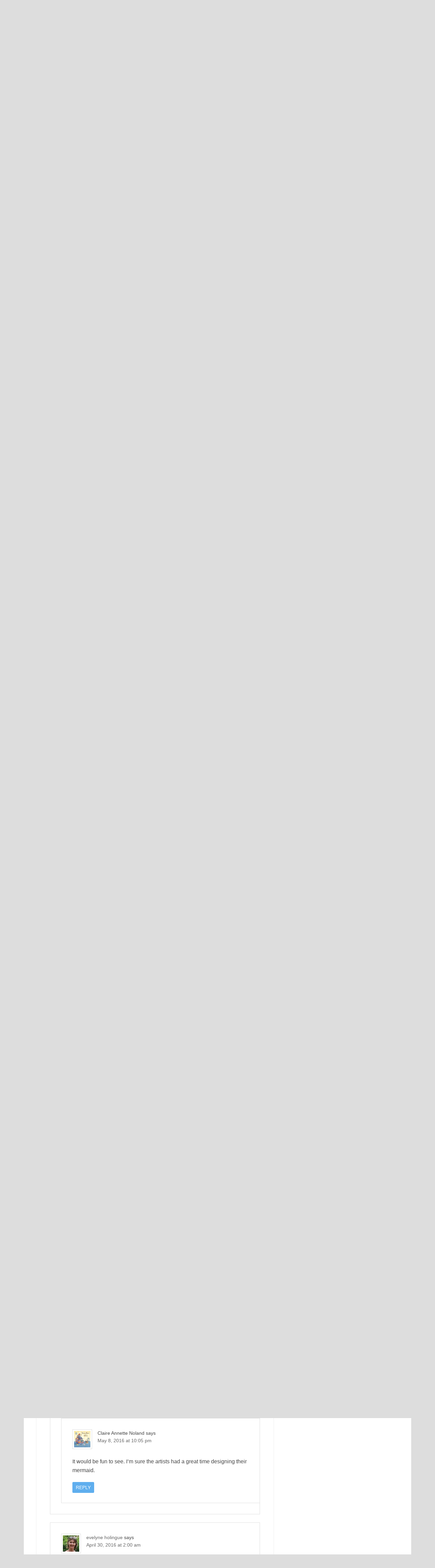

--- FILE ---
content_type: text/html; charset=UTF-8
request_url: https://afieldtriplife.com/v-i-for-virginia/
body_size: 16985
content:
<!DOCTYPE html>
<html lang="en">
<head >
<meta charset="UTF-8" />
<meta name="viewport" content="width=device-width, initial-scale=1" />
<meta name='robots' content='index, follow, max-image-preview:large, max-snippet:-1, max-video-preview:-1' />

	<!-- This site is optimized with the Yoast SEO plugin v26.8 - https://yoast.com/product/yoast-seo-wordpress/ -->
	<title>V i for Virginia - A Field Trip Life</title>
	<link rel="canonical" href="https://afieldtriplife.com/v-i-for-virginia/" />
	<meta property="og:locale" content="en_US" />
	<meta property="og:type" content="article" />
	<meta property="og:title" content="V i for Virginia - A Field Trip Life" />
	<meta property="og:description" content="&nbsp; V is for Virginia and the Merfolk in Norfolk Stories about mermaids are told around the world. I have also discovered that there are many people who like to celebrate all things mermaid. Norfolk, Virginia is a city that certainly knows how to pay tribute to mermaids. What began as an idea to raise [&hellip;]" />
	<meta property="og:url" content="https://afieldtriplife.com/v-i-for-virginia/" />
	<meta property="og:site_name" content="A Field Trip Life" />
	<meta property="article:publisher" content="https://www.facebook.com/claireannettenolandwriter" />
	<meta property="article:author" content="https://www.facebook.com/claireannettenolandwriter" />
	<meta property="article:published_time" content="2016-04-26T00:56:22+00:00" />
	<meta property="article:modified_time" content="2016-09-13T21:52:12+00:00" />
	<meta property="og:image" content="https://afieldtriplife.com/wp-content/uploads/2016/04/V-mermaid-in-a-norfolk-botanical-gardens-2-lanjee-chee-e1461631831631.jpg" />
	<meta property="og:image:width" content="254" />
	<meta property="og:image:height" content="168" />
	<meta property="og:image:type" content="image/jpeg" />
	<meta name="author" content="Claire Annette Noland" />
	<meta name="twitter:card" content="summary_large_image" />
	<meta name="twitter:label1" content="Written by" />
	<meta name="twitter:data1" content="Claire Annette Noland" />
	<meta name="twitter:label2" content="Est. reading time" />
	<meta name="twitter:data2" content="1 minute" />
	<script type="application/ld+json" class="yoast-schema-graph">{"@context":"https://schema.org","@graph":[{"@type":"Article","@id":"https://afieldtriplife.com/v-i-for-virginia/#article","isPartOf":{"@id":"https://afieldtriplife.com/v-i-for-virginia/"},"author":{"name":"Claire Annette Noland","@id":"https://afieldtriplife.com/#/schema/person/ef24d054d07f36c8a79b1ebcd8827ac2"},"headline":"V i for Virginia","datePublished":"2016-04-26T00:56:22+00:00","dateModified":"2016-09-13T21:52:12+00:00","mainEntityOfPage":{"@id":"https://afieldtriplife.com/v-i-for-virginia/"},"wordCount":255,"commentCount":8,"publisher":{"@id":"https://afieldtriplife.com/#/schema/person/ef24d054d07f36c8a79b1ebcd8827ac2"},"image":{"@id":"https://afieldtriplife.com/v-i-for-virginia/#primaryimage"},"thumbnailUrl":"https://afieldtriplife.com/wp-content/uploads/2016/04/V-mermaid-in-a-norfolk-botanical-gardens-2-lanjee-chee-e1461631831631.jpg","keywords":["There Goes a Mermaid! Norfolk Virginia Mermaids on parade"],"articleSection":["Blogging A to Z","Books","Field Trips","Mermaids","Places"],"inLanguage":"en","potentialAction":[{"@type":"CommentAction","name":"Comment","target":["https://afieldtriplife.com/v-i-for-virginia/#respond"]}]},{"@type":"WebPage","@id":"https://afieldtriplife.com/v-i-for-virginia/","url":"https://afieldtriplife.com/v-i-for-virginia/","name":"V i for Virginia - A Field Trip Life","isPartOf":{"@id":"https://afieldtriplife.com/#website"},"primaryImageOfPage":{"@id":"https://afieldtriplife.com/v-i-for-virginia/#primaryimage"},"image":{"@id":"https://afieldtriplife.com/v-i-for-virginia/#primaryimage"},"thumbnailUrl":"https://afieldtriplife.com/wp-content/uploads/2016/04/V-mermaid-in-a-norfolk-botanical-gardens-2-lanjee-chee-e1461631831631.jpg","datePublished":"2016-04-26T00:56:22+00:00","dateModified":"2016-09-13T21:52:12+00:00","breadcrumb":{"@id":"https://afieldtriplife.com/v-i-for-virginia/#breadcrumb"},"inLanguage":"en","potentialAction":[{"@type":"ReadAction","target":["https://afieldtriplife.com/v-i-for-virginia/"]}]},{"@type":"ImageObject","inLanguage":"en","@id":"https://afieldtriplife.com/v-i-for-virginia/#primaryimage","url":"https://afieldtriplife.com/wp-content/uploads/2016/04/V-mermaid-in-a-norfolk-botanical-gardens-2-lanjee-chee-e1461631831631.jpg","contentUrl":"https://afieldtriplife.com/wp-content/uploads/2016/04/V-mermaid-in-a-norfolk-botanical-gardens-2-lanjee-chee-e1461631831631.jpg","width":254,"height":168},{"@type":"BreadcrumbList","@id":"https://afieldtriplife.com/v-i-for-virginia/#breadcrumb","itemListElement":[{"@type":"ListItem","position":1,"name":"Home","item":"https://afieldtriplife.com/"},{"@type":"ListItem","position":2,"name":"V i for Virginia"}]},{"@type":"WebSite","@id":"https://afieldtriplife.com/#website","url":"https://afieldtriplife.com/","name":"A Field Trip Life","description":"Books, places, and books that take you places","publisher":{"@id":"https://afieldtriplife.com/#/schema/person/ef24d054d07f36c8a79b1ebcd8827ac2"},"potentialAction":[{"@type":"SearchAction","target":{"@type":"EntryPoint","urlTemplate":"https://afieldtriplife.com/?s={search_term_string}"},"query-input":{"@type":"PropertyValueSpecification","valueRequired":true,"valueName":"search_term_string"}}],"inLanguage":"en"},{"@type":["Person","Organization"],"@id":"https://afieldtriplife.com/#/schema/person/ef24d054d07f36c8a79b1ebcd8827ac2","name":"Claire Annette Noland","image":{"@type":"ImageObject","inLanguage":"en","@id":"https://afieldtriplife.com/#/schema/person/image/","url":"https://afieldtriplife.com/wp-content/uploads/2023/09/Claire-author-photo-400x400-1.jpg","contentUrl":"https://afieldtriplife.com/wp-content/uploads/2023/09/Claire-author-photo-400x400-1.jpg","width":400,"height":400,"caption":"Claire Annette Noland"},"logo":{"@id":"https://afieldtriplife.com/#/schema/person/image/"},"sameAs":["http://afieldtriplife.com","https://www.facebook.com/claireannettenolandwriter","https://www.instagram.com/claireannettenolandbooks/","https://www.pinterest.com/clairenoland/"],"url":"https://afieldtriplife.com/author/clairenoland/"}]}</script>
	<!-- / Yoast SEO plugin. -->


<link rel='dns-prefetch' href='//fonts.googleapis.com' />
<link rel="alternate" type="application/rss+xml" title="A Field Trip Life &raquo; Feed" href="https://afieldtriplife.com/feed/" />
<link rel="alternate" type="application/rss+xml" title="A Field Trip Life &raquo; Comments Feed" href="https://afieldtriplife.com/comments/feed/" />
<link rel="alternate" type="application/rss+xml" title="A Field Trip Life &raquo; V i for Virginia Comments Feed" href="https://afieldtriplife.com/v-i-for-virginia/feed/" />
<link rel="alternate" title="oEmbed (JSON)" type="application/json+oembed" href="https://afieldtriplife.com/wp-json/oembed/1.0/embed?url=https%3A%2F%2Fafieldtriplife.com%2Fv-i-for-virginia%2F" />
<link rel="alternate" title="oEmbed (XML)" type="text/xml+oembed" href="https://afieldtriplife.com/wp-json/oembed/1.0/embed?url=https%3A%2F%2Fafieldtriplife.com%2Fv-i-for-virginia%2F&#038;format=xml" />
<style id='wp-img-auto-sizes-contain-inline-css' type='text/css'>
img:is([sizes=auto i],[sizes^="auto," i]){contain-intrinsic-size:3000px 1500px}
/*# sourceURL=wp-img-auto-sizes-contain-inline-css */
</style>
<link rel='stylesheet' id='sbi_styles-css' href='https://afieldtriplife.com/wp-content/plugins/instagram-feed/css/sbi-styles.min.css?ver=6.10.0' type='text/css' media='all' />
<link rel='stylesheet' id='raider-theme-css' href='https://afieldtriplife.com/wp-content/themes/raider-master/style.css?ver=1.2.1' type='text/css' media='all' />
<style id='wp-emoji-styles-inline-css' type='text/css'>

	img.wp-smiley, img.emoji {
		display: inline !important;
		border: none !important;
		box-shadow: none !important;
		height: 1em !important;
		width: 1em !important;
		margin: 0 0.07em !important;
		vertical-align: -0.1em !important;
		background: none !important;
		padding: 0 !important;
	}
/*# sourceURL=wp-emoji-styles-inline-css */
</style>
<style id='wp-block-library-inline-css' type='text/css'>
:root{--wp-block-synced-color:#7a00df;--wp-block-synced-color--rgb:122,0,223;--wp-bound-block-color:var(--wp-block-synced-color);--wp-editor-canvas-background:#ddd;--wp-admin-theme-color:#007cba;--wp-admin-theme-color--rgb:0,124,186;--wp-admin-theme-color-darker-10:#006ba1;--wp-admin-theme-color-darker-10--rgb:0,107,160.5;--wp-admin-theme-color-darker-20:#005a87;--wp-admin-theme-color-darker-20--rgb:0,90,135;--wp-admin-border-width-focus:2px}@media (min-resolution:192dpi){:root{--wp-admin-border-width-focus:1.5px}}.wp-element-button{cursor:pointer}:root .has-very-light-gray-background-color{background-color:#eee}:root .has-very-dark-gray-background-color{background-color:#313131}:root .has-very-light-gray-color{color:#eee}:root .has-very-dark-gray-color{color:#313131}:root .has-vivid-green-cyan-to-vivid-cyan-blue-gradient-background{background:linear-gradient(135deg,#00d084,#0693e3)}:root .has-purple-crush-gradient-background{background:linear-gradient(135deg,#34e2e4,#4721fb 50%,#ab1dfe)}:root .has-hazy-dawn-gradient-background{background:linear-gradient(135deg,#faaca8,#dad0ec)}:root .has-subdued-olive-gradient-background{background:linear-gradient(135deg,#fafae1,#67a671)}:root .has-atomic-cream-gradient-background{background:linear-gradient(135deg,#fdd79a,#004a59)}:root .has-nightshade-gradient-background{background:linear-gradient(135deg,#330968,#31cdcf)}:root .has-midnight-gradient-background{background:linear-gradient(135deg,#020381,#2874fc)}:root{--wp--preset--font-size--normal:16px;--wp--preset--font-size--huge:42px}.has-regular-font-size{font-size:1em}.has-larger-font-size{font-size:2.625em}.has-normal-font-size{font-size:var(--wp--preset--font-size--normal)}.has-huge-font-size{font-size:var(--wp--preset--font-size--huge)}.has-text-align-center{text-align:center}.has-text-align-left{text-align:left}.has-text-align-right{text-align:right}.has-fit-text{white-space:nowrap!important}#end-resizable-editor-section{display:none}.aligncenter{clear:both}.items-justified-left{justify-content:flex-start}.items-justified-center{justify-content:center}.items-justified-right{justify-content:flex-end}.items-justified-space-between{justify-content:space-between}.screen-reader-text{border:0;clip-path:inset(50%);height:1px;margin:-1px;overflow:hidden;padding:0;position:absolute;width:1px;word-wrap:normal!important}.screen-reader-text:focus{background-color:#ddd;clip-path:none;color:#444;display:block;font-size:1em;height:auto;left:5px;line-height:normal;padding:15px 23px 14px;text-decoration:none;top:5px;width:auto;z-index:100000}html :where(.has-border-color){border-style:solid}html :where([style*=border-top-color]){border-top-style:solid}html :where([style*=border-right-color]){border-right-style:solid}html :where([style*=border-bottom-color]){border-bottom-style:solid}html :where([style*=border-left-color]){border-left-style:solid}html :where([style*=border-width]){border-style:solid}html :where([style*=border-top-width]){border-top-style:solid}html :where([style*=border-right-width]){border-right-style:solid}html :where([style*=border-bottom-width]){border-bottom-style:solid}html :where([style*=border-left-width]){border-left-style:solid}html :where(img[class*=wp-image-]){height:auto;max-width:100%}:where(figure){margin:0 0 1em}html :where(.is-position-sticky){--wp-admin--admin-bar--position-offset:var(--wp-admin--admin-bar--height,0px)}@media screen and (max-width:600px){html :where(.is-position-sticky){--wp-admin--admin-bar--position-offset:0px}}

/*# sourceURL=wp-block-library-inline-css */
</style><style id='global-styles-inline-css' type='text/css'>
:root{--wp--preset--aspect-ratio--square: 1;--wp--preset--aspect-ratio--4-3: 4/3;--wp--preset--aspect-ratio--3-4: 3/4;--wp--preset--aspect-ratio--3-2: 3/2;--wp--preset--aspect-ratio--2-3: 2/3;--wp--preset--aspect-ratio--16-9: 16/9;--wp--preset--aspect-ratio--9-16: 9/16;--wp--preset--color--black: #000000;--wp--preset--color--cyan-bluish-gray: #abb8c3;--wp--preset--color--white: #ffffff;--wp--preset--color--pale-pink: #f78da7;--wp--preset--color--vivid-red: #cf2e2e;--wp--preset--color--luminous-vivid-orange: #ff6900;--wp--preset--color--luminous-vivid-amber: #fcb900;--wp--preset--color--light-green-cyan: #7bdcb5;--wp--preset--color--vivid-green-cyan: #00d084;--wp--preset--color--pale-cyan-blue: #8ed1fc;--wp--preset--color--vivid-cyan-blue: #0693e3;--wp--preset--color--vivid-purple: #9b51e0;--wp--preset--gradient--vivid-cyan-blue-to-vivid-purple: linear-gradient(135deg,rgb(6,147,227) 0%,rgb(155,81,224) 100%);--wp--preset--gradient--light-green-cyan-to-vivid-green-cyan: linear-gradient(135deg,rgb(122,220,180) 0%,rgb(0,208,130) 100%);--wp--preset--gradient--luminous-vivid-amber-to-luminous-vivid-orange: linear-gradient(135deg,rgb(252,185,0) 0%,rgb(255,105,0) 100%);--wp--preset--gradient--luminous-vivid-orange-to-vivid-red: linear-gradient(135deg,rgb(255,105,0) 0%,rgb(207,46,46) 100%);--wp--preset--gradient--very-light-gray-to-cyan-bluish-gray: linear-gradient(135deg,rgb(238,238,238) 0%,rgb(169,184,195) 100%);--wp--preset--gradient--cool-to-warm-spectrum: linear-gradient(135deg,rgb(74,234,220) 0%,rgb(151,120,209) 20%,rgb(207,42,186) 40%,rgb(238,44,130) 60%,rgb(251,105,98) 80%,rgb(254,248,76) 100%);--wp--preset--gradient--blush-light-purple: linear-gradient(135deg,rgb(255,206,236) 0%,rgb(152,150,240) 100%);--wp--preset--gradient--blush-bordeaux: linear-gradient(135deg,rgb(254,205,165) 0%,rgb(254,45,45) 50%,rgb(107,0,62) 100%);--wp--preset--gradient--luminous-dusk: linear-gradient(135deg,rgb(255,203,112) 0%,rgb(199,81,192) 50%,rgb(65,88,208) 100%);--wp--preset--gradient--pale-ocean: linear-gradient(135deg,rgb(255,245,203) 0%,rgb(182,227,212) 50%,rgb(51,167,181) 100%);--wp--preset--gradient--electric-grass: linear-gradient(135deg,rgb(202,248,128) 0%,rgb(113,206,126) 100%);--wp--preset--gradient--midnight: linear-gradient(135deg,rgb(2,3,129) 0%,rgb(40,116,252) 100%);--wp--preset--font-size--small: 13px;--wp--preset--font-size--medium: 20px;--wp--preset--font-size--large: 36px;--wp--preset--font-size--x-large: 42px;--wp--preset--spacing--20: 0.44rem;--wp--preset--spacing--30: 0.67rem;--wp--preset--spacing--40: 1rem;--wp--preset--spacing--50: 1.5rem;--wp--preset--spacing--60: 2.25rem;--wp--preset--spacing--70: 3.38rem;--wp--preset--spacing--80: 5.06rem;--wp--preset--shadow--natural: 6px 6px 9px rgba(0, 0, 0, 0.2);--wp--preset--shadow--deep: 12px 12px 50px rgba(0, 0, 0, 0.4);--wp--preset--shadow--sharp: 6px 6px 0px rgba(0, 0, 0, 0.2);--wp--preset--shadow--outlined: 6px 6px 0px -3px rgb(255, 255, 255), 6px 6px rgb(0, 0, 0);--wp--preset--shadow--crisp: 6px 6px 0px rgb(0, 0, 0);}:where(.is-layout-flex){gap: 0.5em;}:where(.is-layout-grid){gap: 0.5em;}body .is-layout-flex{display: flex;}.is-layout-flex{flex-wrap: wrap;align-items: center;}.is-layout-flex > :is(*, div){margin: 0;}body .is-layout-grid{display: grid;}.is-layout-grid > :is(*, div){margin: 0;}:where(.wp-block-columns.is-layout-flex){gap: 2em;}:where(.wp-block-columns.is-layout-grid){gap: 2em;}:where(.wp-block-post-template.is-layout-flex){gap: 1.25em;}:where(.wp-block-post-template.is-layout-grid){gap: 1.25em;}.has-black-color{color: var(--wp--preset--color--black) !important;}.has-cyan-bluish-gray-color{color: var(--wp--preset--color--cyan-bluish-gray) !important;}.has-white-color{color: var(--wp--preset--color--white) !important;}.has-pale-pink-color{color: var(--wp--preset--color--pale-pink) !important;}.has-vivid-red-color{color: var(--wp--preset--color--vivid-red) !important;}.has-luminous-vivid-orange-color{color: var(--wp--preset--color--luminous-vivid-orange) !important;}.has-luminous-vivid-amber-color{color: var(--wp--preset--color--luminous-vivid-amber) !important;}.has-light-green-cyan-color{color: var(--wp--preset--color--light-green-cyan) !important;}.has-vivid-green-cyan-color{color: var(--wp--preset--color--vivid-green-cyan) !important;}.has-pale-cyan-blue-color{color: var(--wp--preset--color--pale-cyan-blue) !important;}.has-vivid-cyan-blue-color{color: var(--wp--preset--color--vivid-cyan-blue) !important;}.has-vivid-purple-color{color: var(--wp--preset--color--vivid-purple) !important;}.has-black-background-color{background-color: var(--wp--preset--color--black) !important;}.has-cyan-bluish-gray-background-color{background-color: var(--wp--preset--color--cyan-bluish-gray) !important;}.has-white-background-color{background-color: var(--wp--preset--color--white) !important;}.has-pale-pink-background-color{background-color: var(--wp--preset--color--pale-pink) !important;}.has-vivid-red-background-color{background-color: var(--wp--preset--color--vivid-red) !important;}.has-luminous-vivid-orange-background-color{background-color: var(--wp--preset--color--luminous-vivid-orange) !important;}.has-luminous-vivid-amber-background-color{background-color: var(--wp--preset--color--luminous-vivid-amber) !important;}.has-light-green-cyan-background-color{background-color: var(--wp--preset--color--light-green-cyan) !important;}.has-vivid-green-cyan-background-color{background-color: var(--wp--preset--color--vivid-green-cyan) !important;}.has-pale-cyan-blue-background-color{background-color: var(--wp--preset--color--pale-cyan-blue) !important;}.has-vivid-cyan-blue-background-color{background-color: var(--wp--preset--color--vivid-cyan-blue) !important;}.has-vivid-purple-background-color{background-color: var(--wp--preset--color--vivid-purple) !important;}.has-black-border-color{border-color: var(--wp--preset--color--black) !important;}.has-cyan-bluish-gray-border-color{border-color: var(--wp--preset--color--cyan-bluish-gray) !important;}.has-white-border-color{border-color: var(--wp--preset--color--white) !important;}.has-pale-pink-border-color{border-color: var(--wp--preset--color--pale-pink) !important;}.has-vivid-red-border-color{border-color: var(--wp--preset--color--vivid-red) !important;}.has-luminous-vivid-orange-border-color{border-color: var(--wp--preset--color--luminous-vivid-orange) !important;}.has-luminous-vivid-amber-border-color{border-color: var(--wp--preset--color--luminous-vivid-amber) !important;}.has-light-green-cyan-border-color{border-color: var(--wp--preset--color--light-green-cyan) !important;}.has-vivid-green-cyan-border-color{border-color: var(--wp--preset--color--vivid-green-cyan) !important;}.has-pale-cyan-blue-border-color{border-color: var(--wp--preset--color--pale-cyan-blue) !important;}.has-vivid-cyan-blue-border-color{border-color: var(--wp--preset--color--vivid-cyan-blue) !important;}.has-vivid-purple-border-color{border-color: var(--wp--preset--color--vivid-purple) !important;}.has-vivid-cyan-blue-to-vivid-purple-gradient-background{background: var(--wp--preset--gradient--vivid-cyan-blue-to-vivid-purple) !important;}.has-light-green-cyan-to-vivid-green-cyan-gradient-background{background: var(--wp--preset--gradient--light-green-cyan-to-vivid-green-cyan) !important;}.has-luminous-vivid-amber-to-luminous-vivid-orange-gradient-background{background: var(--wp--preset--gradient--luminous-vivid-amber-to-luminous-vivid-orange) !important;}.has-luminous-vivid-orange-to-vivid-red-gradient-background{background: var(--wp--preset--gradient--luminous-vivid-orange-to-vivid-red) !important;}.has-very-light-gray-to-cyan-bluish-gray-gradient-background{background: var(--wp--preset--gradient--very-light-gray-to-cyan-bluish-gray) !important;}.has-cool-to-warm-spectrum-gradient-background{background: var(--wp--preset--gradient--cool-to-warm-spectrum) !important;}.has-blush-light-purple-gradient-background{background: var(--wp--preset--gradient--blush-light-purple) !important;}.has-blush-bordeaux-gradient-background{background: var(--wp--preset--gradient--blush-bordeaux) !important;}.has-luminous-dusk-gradient-background{background: var(--wp--preset--gradient--luminous-dusk) !important;}.has-pale-ocean-gradient-background{background: var(--wp--preset--gradient--pale-ocean) !important;}.has-electric-grass-gradient-background{background: var(--wp--preset--gradient--electric-grass) !important;}.has-midnight-gradient-background{background: var(--wp--preset--gradient--midnight) !important;}.has-small-font-size{font-size: var(--wp--preset--font-size--small) !important;}.has-medium-font-size{font-size: var(--wp--preset--font-size--medium) !important;}.has-large-font-size{font-size: var(--wp--preset--font-size--large) !important;}.has-x-large-font-size{font-size: var(--wp--preset--font-size--x-large) !important;}
/*# sourceURL=global-styles-inline-css */
</style>

<style id='classic-theme-styles-inline-css' type='text/css'>
/*! This file is auto-generated */
.wp-block-button__link{color:#fff;background-color:#32373c;border-radius:9999px;box-shadow:none;text-decoration:none;padding:calc(.667em + 2px) calc(1.333em + 2px);font-size:1.125em}.wp-block-file__button{background:#32373c;color:#fff;text-decoration:none}
/*# sourceURL=/wp-includes/css/classic-themes.min.css */
</style>
<link rel='stylesheet' id='google-font-css' href='//fonts.googleapis.com/css?family=PT+Serif%3A400%2C700%7COpen+Sans%3A400%2C700&#038;ver=1.2.1' type='text/css' media='all' />
<link rel='stylesheet' id='dashicons-css' href='https://afieldtriplife.com/wp-includes/css/dashicons.min.css?ver=ed9f000d47b86628d5bb2583cf4ff06e' type='text/css' media='all' />
<link rel='stylesheet' id='raider-genericons-style-css' href='https://afieldtriplife.com/wp-content/themes/raider-master/lib/font/genericons.css?ver=ed9f000d47b86628d5bb2583cf4ff06e' type='text/css' media='all' />
<link rel='stylesheet' id='simple-social-icons-font-css' href='https://afieldtriplife.com/wp-content/plugins/simple-social-icons/css/style.css?ver=4.0.0' type='text/css' media='all' />
<script type="text/javascript" src="https://afieldtriplife.com/wp-includes/js/jquery/jquery.min.js?ver=3.7.1" id="jquery-core-js"></script>
<script type="text/javascript" src="https://afieldtriplife.com/wp-includes/js/jquery/jquery-migrate.min.js?ver=3.4.1" id="jquery-migrate-js"></script>
<link rel="https://api.w.org/" href="https://afieldtriplife.com/wp-json/" /><link rel="alternate" title="JSON" type="application/json" href="https://afieldtriplife.com/wp-json/wp/v2/posts/2349" /><link rel="EditURI" type="application/rsd+xml" title="RSD" href="https://afieldtriplife.com/xmlrpc.php?rsd" />

<link rel='shortlink' href='https://afieldtriplife.com/?p=2349' />
<link rel="pingback" href="https://afieldtriplife.com/xmlrpc.php" />
<style>
body {
//background:url(http://iboost.co/fieldtriplife/wp-content/uploads/2016/06/bg-1.png);
//background:url(http://afieldtriplife.com/wp-content/uploads/2017/02/notepad-bg.jpg);
//background-repeat:repeat;
//background-attachment: fixed;
}

body {
    color: #444444;
    font-family: "Droid Sans",sans-serif;
    font-size: 16px;
    font-weight: 300;
    line-height: 1.625;
}

.site-container {
    padding: 10px 36px 36px;
    max-width: 1140px;
}

.title-area {
text-align:center;
}

.genesis-nav-menu { text-align:center; }

.genesis-nav-menu > .menu-item > a {
    text-transform: none;
}

.genesis-nav-menu a {
    color:#fff;
    display: block;
    padding: 20px 24px;
    position: relative;
}

.genesis-nav-menu li:hover > a, .genesis-nav-menu a:hover, .genesis-nav-menu .current-menu-item > a {
    background-color: #fff!important;
    color: #a5a5a3!important;
}

.menu-primary li.menu-item-has-children:hover > a, .menu-primary a:hover, .menu-primary .current-menu-item > a {
    color: #1b2c5d!important;
}


.nav-primary li.menu-item-has-children:hover > a, .nav-primary a:hover, .nav-primary .current-menu-item > a {
    color: #1b2c5d;
}

.nav-primary a {
color:#1b2c5d;
}

.genesis-nav-menu {
    font-size: 14px;
    line-height: 1;
}

.site-footer {
max-width:1140px;
margin: 0 auto 32px;

}

.site-footer .wrap {
background:#1b2c5d;
border-top:0;
}

.content {
width:700px;
}

.sidebar-primary {
width:332px;
}

.site-header {
    background-color: #ffffff;
    padding:0;
}

.nav-secondary {
    background-color: #5faeee;
    border-bottom: 0 none;
    border-top: 0 none;
    color: #999;
}

.nav-primary {
    background-color: transparent;
    border-bottom: 0;
    border-top: 0;
    color: #999;
    width: 100%;
}

.entry-footer {
display:none;
}

.entry-title, .widgettitle {
    font-size: 24px;
    line-height: 1;
}

.site-footer, .site-footer a, .site-footer p {
    color: #ffffff!important;
}

.entry {
    border: 1px solid #ddd;
    margin-bottom: 40px;
    padding: 30px;
}

.entry-title, .widgettitle {
    font-size: 24px;
    text-transform: none;
}

.sidebar .widget-title {
    background-color: #5faeee;
    color: #ffffff;
    padding: 15px;
}

.header-image .site-title a {
    min-height: 250px;
    margin-bottom: 15px!important;
}

a.home-readmore {
display:block;
max-width: 150px;
background:#5faeee;
padding:6px;
font-size:18px;
font-weight:700;
text-align:center;
color:#ffffff;
text-shadow: 0 1px 1px #000000;
}

a.home-readmore:hover {
background:#1b2c5d;
color:#ffffff;
text-shadow: 0 0 1px #ffffff;
}
</style><style type="text/css">.site-title a { background: url(https://afieldtriplife.com/wp-content/uploads/2023/10/cropped-fc4e32c9-3153-4a67-838c-8e723201dacb.png) no-repeat !important; }</style>
<link rel="icon" href="https://afieldtriplife.com/wp-content/uploads/2016/11/cropped-favicon-32x32.png" sizes="32x32" />
<link rel="icon" href="https://afieldtriplife.com/wp-content/uploads/2016/11/cropped-favicon-192x192.png" sizes="192x192" />
<link rel="apple-touch-icon" href="https://afieldtriplife.com/wp-content/uploads/2016/11/cropped-favicon-180x180.png" />
<meta name="msapplication-TileImage" content="https://afieldtriplife.com/wp-content/uploads/2016/11/cropped-favicon-270x270.png" />
</head>
<body class="wp-singular post-template-default single single-post postid-2349 single-format-standard wp-theme-genesis wp-child-theme-raider-master custom-header header-image header-full-width content-sidebar genesis-breadcrumbs-hidden genesis-footer-widgets-hidden"><div class="site-container"><ul class="genesis-skip-link"><li><a href="#genesis-content" class="screen-reader-shortcut"> Skip to main content</a></li><li><a href="#genesis-sidebar-primary" class="screen-reader-shortcut"> Skip to primary sidebar</a></li></ul><header class="site-header"><div class="wrap"><div class="title-area"><p class="site-title"><a href="https://afieldtriplife.com/">A Field Trip Life</a></p><p class="site-description">Books, places, and books that take you places</p></div></div></header><nav class="nav-secondary" aria-label="Secondary"><div class="wrap"><ul id="menu-primarymenu" class="menu genesis-nav-menu menu-secondary js-superfish"><li id="menu-item-5937" class="menu-item menu-item-type-custom menu-item-object-custom menu-item-5937"><a href="https://claireannettenoland.com/about/"><span >About</span></a></li>
<li id="menu-item-5938" class="menu-item menu-item-type-custom menu-item-object-custom menu-item-has-children menu-item-5938"><a href="https://claireannettenoland.com/books/"><span >Books</span></a>
<ul class="sub-menu">
	<li id="menu-item-5939" class="menu-item menu-item-type-custom menu-item-object-custom menu-item-5939"><a href="https://claireannettenoland.com/books/evies-field-day/"><span >Evie&#8217;s Field Day: More Than One Way to Win</span></a></li>
	<li id="menu-item-5940" class="menu-item menu-item-type-custom menu-item-object-custom menu-item-5940"><a href="https://claireannettenoland.com/books/tess-and-the-waves/"><span >Tess &#038; The Waves</span></a></li>
	<li id="menu-item-5941" class="menu-item menu-item-type-custom menu-item-object-custom menu-item-5941"><a href="https://claireannettenoland.com/books/george-books/"><span >George The Giraffe Books</span></a></li>
	<li id="menu-item-5942" class="menu-item menu-item-type-custom menu-item-object-custom menu-item-5942"><a href="https://claireannettenoland.com/books/ravens-gift-a-feathered-flight-of-faith/"><span >Raven&#8217;s Gift: A Feathered Flight of Faith</span></a></li>
	<li id="menu-item-5943" class="menu-item menu-item-type-custom menu-item-object-custom menu-item-5943"><a href="https://claireannettenoland.com/books/nancy-bess-had-a-dress/"><span >Nancy Bess Had a Dress</span></a></li>
</ul>
</li>
<li id="menu-item-5944" class="menu-item menu-item-type-custom menu-item-object-custom menu-item-has-children menu-item-5944"><a href="#"><span >Author Visits</span></a>
<ul class="sub-menu">
	<li id="menu-item-5945" class="menu-item menu-item-type-custom menu-item-object-custom menu-item-5945"><a href="https://claireannettenoland.com/author-visits/"><span >Invite Claire</span></a></li>
	<li id="menu-item-5946" class="menu-item menu-item-type-custom menu-item-object-custom menu-item-5946"><a href="https://claireannettenoland.com/events/"><span >Events</span></a></li>
</ul>
</li>
<li id="menu-item-5947" class="menu-item menu-item-type-custom menu-item-object-custom menu-item-has-children menu-item-5947"><a href="#"><span >Field Notes</span></a>
<ul class="sub-menu">
	<li id="menu-item-10" class="menu-item menu-item-type-custom menu-item-object-custom menu-item-home menu-item-10"><a href="https://afieldtriplife.com/"><span >Book Reviews by Claire</span></a></li>
	<li id="menu-item-5948" class="menu-item menu-item-type-custom menu-item-object-custom menu-item-5948"><a href="http://eepurl.com/ZYrVL"><span >Latest News in Your Inbox</span></a></li>
</ul>
</li>
<li id="menu-item-5949" class="menu-item menu-item-type-custom menu-item-object-custom menu-item-5949"><a href="https://claireannettenoland.com/resources/"><span >Resources</span></a></li>
<li id="menu-item-5950" class="menu-item menu-item-type-custom menu-item-object-custom menu-item-5950"><a href="https://claireannettenoland.com/contact/"><span >Contact</span></a></li>
</ul></div></nav><div class="site-inner"><div class="wrap"><div class="content-sidebar-wrap"><main class="content" id="genesis-content"><article class="post-2349 post type-post status-publish format-standard has-post-thumbnail category-blogging-a-to-z category-books category-field-trips category-mermaids category-places tag-there-goes-a-mermaid-norfolk-virginia-mermaids-on-parade entry" aria-label="V i for Virginia"><header class="entry-header"><h1 class="entry-title">V i for Virginia</h1>
<p class="entry-meta"><time class="entry-time">April 26, 2016</time> <span class="entry-author"><a href="http://afieldtriplife.com" class="entry-author-link" rel="author"><span class="entry-author-name">Claire Annette Noland</span></a></span> <span class="entry-comments-link"><a href="https://afieldtriplife.com/v-i-for-virginia/#comments">8 Comments</a></span> </p></header><div class="entry-content"><p><img decoding="async" class="aligncenter size-full wp-image-2350" src="https://afieldtriplife.com/wp-content/uploads/2016/04/V-1.jpg" alt="V (1)" width="200" height="200" srcset="https://afieldtriplife.com/wp-content/uploads/2016/04/V-1.jpg 200w, https://afieldtriplife.com/wp-content/uploads/2016/04/V-1-150x150.jpg 150w, https://afieldtriplife.com/wp-content/uploads/2016/04/V-1-175x175.jpg 175w" sizes="(max-width: 200px) 100vw, 200px" /></p>
<p>&nbsp;</p>
<p>V is for Virginia and the Merfolk in Norfolk</p>
<p>Stories about mermaids are told around the world. I have also discovered that there are many people who like to celebrate all things mermaid.</p>
<p><img fetchpriority="high" decoding="async" class="aligncenter size-full wp-image-2352" src="https://afieldtriplife.com/wp-content/uploads/2016/04/v-flower-mermaid.jpg" alt="v flower mermaid" width="254" height="199" srcset="https://afieldtriplife.com/wp-content/uploads/2016/04/v-flower-mermaid.jpg 254w, https://afieldtriplife.com/wp-content/uploads/2016/04/v-flower-mermaid-200x157.jpg 200w" sizes="(max-width: 254px) 100vw, 254px" /></p>
<p>Norfolk, Virginia is a city that certainly knows how to pay tribute to mermaids. What began as an idea to raise money for the arts has grown to become a destination for mermaid fans. There are dozens of mermaids casts that have been decorated by artists located throughout the city.</p>
<p><img loading="lazy" decoding="async" class="aligncenter size-full wp-image-2353" src="https://afieldtriplife.com/wp-content/uploads/2016/04/V-mermaid-in-a-norfolk-botanical-gardens-2-lanjee-chee-e1461631831631.jpg" alt="V mermaid-in-a-norfolk-botanical-gardens-2-lanjee-chee" width="254" height="168" /></p>
<p>&nbsp;</p>
<p><img loading="lazy" decoding="async" class="aligncenter size-full wp-image-2354" src="https://afieldtriplife.com/wp-content/uploads/2016/04/v-mermaid-blue-e1461631859396.jpg" alt="v mermaid blue" width="254" height="178" /></p>
<p>&nbsp;</p>
<p>&nbsp;</p>
<p><strong>There Goes a Mermaid!</strong> is a picture book written by Lisa Suhay and illustrated by Sam Hundley which showcases many of the mermaids and even tells about their secret lives. A Mermaid Spotters Guide is included with clever tidbits of information. I like Tip #10 &#8211; when the mermaids send letters to their mermaid friends the write Merfolk, Virginia instead of Norfolk. I personally think Merfolk would be a great name of a seaside town.</p>
<p><img loading="lazy" decoding="async" class="aligncenter size-full wp-image-2351" src="https://afieldtriplife.com/wp-content/uploads/2016/04/V-mermaid-book.jpg" alt="V mermaid book" width="208" height="144" srcset="https://afieldtriplife.com/wp-content/uploads/2016/04/V-mermaid-book.jpg 208w, https://afieldtriplife.com/wp-content/uploads/2016/04/V-mermaid-book-200x138.jpg 200w" sizes="auto, (max-width: 208px) 100vw, 208px" /></p>
<p>You can find more information at this link for <a href="http://www.visitnorfolktoday.com/mermaids-on-parade">Mermaids on Parade.</a></p>
<p>Here is a link to an <a href="http://t.umblr.com/redirect?z=http%3A%2F%2Fwww.norfolk.gov%2FDocumentCenter%2FView%2F5737&amp;t=ZjAyM2Y3NWUyZDc4MzFhZDM1ZTExODc1ZGMyZTBjNmViNTNmMjZhOCxxd0JPREQ4Mg%3D%3D" target="_blank">map</a> if you want to go mermaid spotting.</p>
<p>Virginia is certainly a place that I want to visit &#8211; just to see the mermaids!</p>
<p>Do you know of any other places that display and celebrate mermaids?</p>
<p>This is the last week of the A to Z Blog Challenge so I am hosting a giveaway. You can enter to win very fun mermaid items if you post a comment this week.</p>
<p>&nbsp;</p>
<p>&nbsp;</p>
<!--<rdf:RDF xmlns:rdf="http://www.w3.org/1999/02/22-rdf-syntax-ns#"
			xmlns:dc="http://purl.org/dc/elements/1.1/"
			xmlns:trackback="http://madskills.com/public/xml/rss/module/trackback/">
		<rdf:Description rdf:about="https://afieldtriplife.com/v-i-for-virginia/"
    dc:identifier="https://afieldtriplife.com/v-i-for-virginia/"
    dc:title="V i for Virginia"
    trackback:ping="https://afieldtriplife.com/v-i-for-virginia/trackback/" />
</rdf:RDF>-->
</div> <footer class="entry-footer"><p class="entry-meta"><span class="entry-categories">Filed Under: <a href="https://afieldtriplife.com/category/blogging-a-to-z/" rel="category tag">Blogging A to Z</a>, <a href="https://afieldtriplife.com/category/books/" rel="category tag">Books</a>, <a href="https://afieldtriplife.com/category/field-trips/" rel="category tag">Field Trips</a>, <a href="https://afieldtriplife.com/category/mermaids/" rel="category tag">Mermaids</a>, <a href="https://afieldtriplife.com/category/places/" rel="category tag">Places</a></span> <span class="entry-tags">Tagged With: <a href="https://afieldtriplife.com/tag/there-goes-a-mermaid-norfolk-virginia-mermaids-on-parade/" rel="tag">There Goes a Mermaid! Norfolk Virginia Mermaids on parade</a></span></p></footer></article><div class="adjacent-entry-pagination pagination"><div class="pagination-previous alignleft"><a href="https://afieldtriplife.com/u-is-for-ukrainian-mermaids-and-undine/" rel="prev"><span class="screen-reader-text">Previous Post: </span><span class="adjacent-post-link">&#xAB; U is for Ukrainian Mermaids and Undine</span></a></div><div class="pagination-next alignright"><a href="https://afieldtriplife.com/w-is-for-warsaw-weeki-wachee-springs-and-waterbabies/" rel="next"><span class="screen-reader-text">Next Post: </span><span class="adjacent-post-link">W is for Warsaw, Weeki Wachee Springs, and Waterbabies &#xBB;</span></a></div></div><h2 class="screen-reader-text">Reader Interactions</h2><div class="entry-comments" id="comments"><h3>Comments</h3><ol class="comment-list">
	<li class="comment even thread-even depth-1" id="comment-37921">
	<article id="article-comment-37921">

		
		<header class="comment-header">
			<p class="comment-author">
				<img alt='' src='https://secure.gravatar.com/avatar/27c4e94b963496c1e22052301154bd4a33331b258971d9e4c48fd47e340e83f6?s=48&#038;d=mm&#038;r=g' srcset='https://secure.gravatar.com/avatar/27c4e94b963496c1e22052301154bd4a33331b258971d9e4c48fd47e340e83f6?s=96&#038;d=mm&#038;r=g 2x' class='avatar avatar-48 photo' height='48' width='48' loading='lazy' decoding='async'/><span class="comment-author-name"><a href="http://www.trinegrillo.com" class="comment-author-link" rel="external nofollow">Trine Grillo</a></span> <span class="says">says</span>			</p>

			<p class="comment-meta"><time class="comment-time"><a class="comment-time-link" href="https://afieldtriplife.com/v-i-for-virginia/#comment-37921">April 26, 2016 at 2:29 am</a></time></p>		</header>

		<div class="comment-content">
			
			<p>Yes, I am convinced that mermaids do indeed have secret lives.</p>
		</div>

		<div class="comment-reply"><a rel="nofollow" class="comment-reply-link" href="#comment-37921" data-commentid="37921" data-postid="2349" data-belowelement="article-comment-37921" data-respondelement="respond" data-replyto="Reply to Trine Grillo" aria-label="Reply to Trine Grillo">Reply</a></div>
		
	</article>
	<ul class="children">

	<li class="comment byuser comment-author-clairenoland bypostauthor odd alt depth-2" id="comment-37924">
	<article id="article-comment-37924">

		
		<header class="comment-header">
			<p class="comment-author">
				<img alt='' src='https://secure.gravatar.com/avatar/8e0dcd46bb1925b3d01de948889b0374b69e44c710a7388046462e4f0a3aae7b?s=48&#038;d=mm&#038;r=g' srcset='https://secure.gravatar.com/avatar/8e0dcd46bb1925b3d01de948889b0374b69e44c710a7388046462e4f0a3aae7b?s=96&#038;d=mm&#038;r=g 2x' class='avatar avatar-48 photo' height='48' width='48' loading='lazy' decoding='async'/><span class="comment-author-name">Claire Annette Noland</span> <span class="says">says</span>			</p>

			<p class="comment-meta"><time class="comment-time"><a class="comment-time-link" href="https://afieldtriplife.com/v-i-for-virginia/#comment-37924">April 26, 2016 at 4:21 pm</a></time></p>		</header>

		<div class="comment-content">
			
			<p>Then you&#8217;d love this book!</p>
		</div>

		<div class="comment-reply"><a rel="nofollow" class="comment-reply-link" href="#comment-37924" data-commentid="37924" data-postid="2349" data-belowelement="article-comment-37924" data-respondelement="respond" data-replyto="Reply to Claire Annette Noland" aria-label="Reply to Claire Annette Noland">Reply</a></div>
		
	</article>
	</li><!-- #comment-## -->
</ul><!-- .children -->
</li><!-- #comment-## -->

	<li class="comment even thread-odd thread-alt depth-1" id="comment-38037">
	<article id="article-comment-38037">

		
		<header class="comment-header">
			<p class="comment-author">
				<img alt='' src='https://secure.gravatar.com/avatar/491fda64670dffbca6ef309178945e433500e8b16b4a1b0e1f39217603c96015?s=48&#038;d=mm&#038;r=g' srcset='https://secure.gravatar.com/avatar/491fda64670dffbca6ef309178945e433500e8b16b4a1b0e1f39217603c96015?s=96&#038;d=mm&#038;r=g 2x' class='avatar avatar-48 photo' height='48' width='48' loading='lazy' decoding='async'/><span class="comment-author-name"><a href="http://readisthenewblack.blogspot.com" class="comment-author-link" rel="external nofollow">Cynthia</a></span> <span class="says">says</span>			</p>

			<p class="comment-meta"><time class="comment-time"><a class="comment-time-link" href="https://afieldtriplife.com/v-i-for-virginia/#comment-38037">April 27, 2016 at 7:44 am</a></time></p>		</header>

		<div class="comment-content">
			
			<p>What&#8217;s interesting is all the images here seem to have a similar pose. Is that the official mermaid pose?</p>
		</div>

		<div class="comment-reply"><a rel="nofollow" class="comment-reply-link" href="#comment-38037" data-commentid="38037" data-postid="2349" data-belowelement="article-comment-38037" data-respondelement="respond" data-replyto="Reply to Cynthia" aria-label="Reply to Cynthia">Reply</a></div>
		
	</article>
	<ul class="children">

	<li class="comment byuser comment-author-clairenoland bypostauthor odd alt depth-2" id="comment-38164">
	<article id="article-comment-38164">

		
		<header class="comment-header">
			<p class="comment-author">
				<img alt='' src='https://secure.gravatar.com/avatar/8e0dcd46bb1925b3d01de948889b0374b69e44c710a7388046462e4f0a3aae7b?s=48&#038;d=mm&#038;r=g' srcset='https://secure.gravatar.com/avatar/8e0dcd46bb1925b3d01de948889b0374b69e44c710a7388046462e4f0a3aae7b?s=96&#038;d=mm&#038;r=g 2x' class='avatar avatar-48 photo' height='48' width='48' loading='lazy' decoding='async'/><span class="comment-author-name">Claire Annette Noland</span> <span class="says">says</span>			</p>

			<p class="comment-meta"><time class="comment-time"><a class="comment-time-link" href="https://afieldtriplife.com/v-i-for-virginia/#comment-38164">May 8, 2016 at 10:05 pm</a></time></p>		</header>

		<div class="comment-content">
			
			<p>Hi Cynthia, Artist were given casts of mermaids to decorate. They were than finished (I think with fiberglass) and mounted. It is a great way to attract tourists &#8211; or at least mermaid enthusiasts.</p>
		</div>

		<div class="comment-reply"><a rel="nofollow" class="comment-reply-link" href="#comment-38164" data-commentid="38164" data-postid="2349" data-belowelement="article-comment-38164" data-respondelement="respond" data-replyto="Reply to Claire Annette Noland" aria-label="Reply to Claire Annette Noland">Reply</a></div>
		
	</article>
	</li><!-- #comment-## -->
</ul><!-- .children -->
</li><!-- #comment-## -->

	<li class="comment even thread-even depth-1" id="comment-38039">
	<article id="article-comment-38039">

		
		<header class="comment-header">
			<p class="comment-author">
				<img alt='' src='https://secure.gravatar.com/avatar/88c0c61f64cf010ead4cc78a589bb3abff9892a0a20276b37d63c671410c106f?s=48&#038;d=mm&#038;r=g' srcset='https://secure.gravatar.com/avatar/88c0c61f64cf010ead4cc78a589bb3abff9892a0a20276b37d63c671410c106f?s=96&#038;d=mm&#038;r=g 2x' class='avatar avatar-48 photo' height='48' width='48' loading='lazy' decoding='async'/><span class="comment-author-name"><a href="http://thecynicalsailor.blogspot.com" class="comment-author-link" rel="external nofollow">Ellen @ The Cynical Sailor</a></span> <span class="says">says</span>			</p>

			<p class="comment-meta"><time class="comment-time"><a class="comment-time-link" href="https://afieldtriplife.com/v-i-for-virginia/#comment-38039">April 27, 2016 at 12:31 pm</a></time></p>		</header>

		<div class="comment-content">
			
			<p>I love the mermaids on parade! That would be a lot of fun to go see, especially with all of the different designs.</p>
<p>Cheers &#8211; Ellen</p>
		</div>

		<div class="comment-reply"><a rel="nofollow" class="comment-reply-link" href="#comment-38039" data-commentid="38039" data-postid="2349" data-belowelement="article-comment-38039" data-respondelement="respond" data-replyto="Reply to Ellen @ The Cynical Sailor" aria-label="Reply to Ellen @ The Cynical Sailor">Reply</a></div>
		
	</article>
	<ul class="children">

	<li class="comment byuser comment-author-clairenoland bypostauthor odd alt depth-2" id="comment-38165">
	<article id="article-comment-38165">

		
		<header class="comment-header">
			<p class="comment-author">
				<img alt='' src='https://secure.gravatar.com/avatar/8e0dcd46bb1925b3d01de948889b0374b69e44c710a7388046462e4f0a3aae7b?s=48&#038;d=mm&#038;r=g' srcset='https://secure.gravatar.com/avatar/8e0dcd46bb1925b3d01de948889b0374b69e44c710a7388046462e4f0a3aae7b?s=96&#038;d=mm&#038;r=g 2x' class='avatar avatar-48 photo' height='48' width='48' loading='lazy' decoding='async'/><span class="comment-author-name">Claire Annette Noland</span> <span class="says">says</span>			</p>

			<p class="comment-meta"><time class="comment-time"><a class="comment-time-link" href="https://afieldtriplife.com/v-i-for-virginia/#comment-38165">May 8, 2016 at 10:05 pm</a></time></p>		</header>

		<div class="comment-content">
			
			<p>It would be fun to see. I&#8217;m sure the artists had a great time designing their mermaid.</p>
		</div>

		<div class="comment-reply"><a rel="nofollow" class="comment-reply-link" href="#comment-38165" data-commentid="38165" data-postid="2349" data-belowelement="article-comment-38165" data-respondelement="respond" data-replyto="Reply to Claire Annette Noland" aria-label="Reply to Claire Annette Noland">Reply</a></div>
		
	</article>
	</li><!-- #comment-## -->
</ul><!-- .children -->
</li><!-- #comment-## -->

	<li class="comment even thread-odd thread-alt depth-1" id="comment-38065">
	<article id="article-comment-38065">

		
		<header class="comment-header">
			<p class="comment-author">
				<img alt='' src='https://secure.gravatar.com/avatar/0339a2d3d0082d37f578258557733a9dff9d07d9cf31832d6109feaa6dfe8167?s=48&#038;d=mm&#038;r=g' srcset='https://secure.gravatar.com/avatar/0339a2d3d0082d37f578258557733a9dff9d07d9cf31832d6109feaa6dfe8167?s=96&#038;d=mm&#038;r=g 2x' class='avatar avatar-48 photo' height='48' width='48' loading='lazy' decoding='async'/><span class="comment-author-name"><a href="http://evelyneholingue.com" class="comment-author-link" rel="external nofollow">evelyne holingue</a></span> <span class="says">says</span>			</p>

			<p class="comment-meta"><time class="comment-time"><a class="comment-time-link" href="https://afieldtriplife.com/v-i-for-virginia/#comment-38065">April 30, 2016 at 2:00 am</a></time></p>		</header>

		<div class="comment-content">
			
			<p>This is so cool to have a city with so many artwork around mermaids. I should stop by Norfolk next time I&#8217;m in the area.</p>
		</div>

		<div class="comment-reply"><a rel="nofollow" class="comment-reply-link" href="#comment-38065" data-commentid="38065" data-postid="2349" data-belowelement="article-comment-38065" data-respondelement="respond" data-replyto="Reply to evelyne holingue" aria-label="Reply to evelyne holingue">Reply</a></div>
		
	</article>
	</li><!-- #comment-## -->

	<li class="comment odd alt thread-even depth-1" id="comment-38101">
	<article id="article-comment-38101">

		
		<header class="comment-header">
			<p class="comment-author">
				<img alt='' src='https://secure.gravatar.com/avatar/cd2e029fa8fd17c7a57eb1f74b60b9a94159f50704b4653b1aacf81801b0e2ea?s=48&#038;d=mm&#038;r=g' srcset='https://secure.gravatar.com/avatar/cd2e029fa8fd17c7a57eb1f74b60b9a94159f50704b4653b1aacf81801b0e2ea?s=96&#038;d=mm&#038;r=g 2x' class='avatar avatar-48 photo' height='48' width='48' loading='lazy' decoding='async'/><span class="comment-author-name"><a href="http://theoldshelter.com/" class="comment-author-link" rel="external nofollow">JazzFeathers</a></span> <span class="says">says</span>			</p>

			<p class="comment-meta"><time class="comment-time"><a class="comment-time-link" href="https://afieldtriplife.com/v-i-for-virginia/#comment-38101">May 2, 2016 at 7:29 am</a></time></p>		</header>

		<div class="comment-content">
			
			<p>Ah, that&#8217;s nice 🙂 Mermaids everywhere in the city. and a guide to spotting mernaid! I want that!</p>
		</div>

		<div class="comment-reply"><a rel="nofollow" class="comment-reply-link" href="#comment-38101" data-commentid="38101" data-postid="2349" data-belowelement="article-comment-38101" data-respondelement="respond" data-replyto="Reply to JazzFeathers" aria-label="Reply to JazzFeathers">Reply</a></div>
		
	</article>
	</li><!-- #comment-## -->
</ol></div>	<div id="respond" class="comment-respond">
		<h3 id="reply-title" class="comment-reply-title">Join the Discussion! <small><a rel="nofollow" id="cancel-comment-reply-link" href="/v-i-for-virginia/#respond" style="display:none;">Cancel reply</a></small></h3><form action="https://afieldtriplife.com/wp-comments-post.php" method="post" id="commentform" class="comment-form"><p class="comment-box">Please submit your comment with a real name.<p class="comment-form-comment"><label for="comment">Comment <span class="required">*</span></label> <textarea id="comment" name="comment" cols="45" rows="8" maxlength="65525" required></textarea></p><p class="comment-box">Thanks for your feedback!<p class="comment-form-author"><label for="author">Name <span class="required">*</span></label> <input id="author" name="author" type="text" value="" size="30" maxlength="245" autocomplete="name" required /></p>
<p class="comment-form-email"><label for="email">Email <span class="required">*</span></label> <input id="email" name="email" type="email" value="" size="30" maxlength="100" autocomplete="email" required /></p>
<p class="comment-form-url"><label for="url">Website</label> <input id="url" name="url" type="url" value="" size="30" maxlength="200" autocomplete="url" /></p>
<p class="comment-form-cookies-consent"><input id="wp-comment-cookies-consent" name="wp-comment-cookies-consent" type="checkbox" value="yes" /> <label for="wp-comment-cookies-consent">Save my name, email, and website in this browser for the next time I comment.</label></p>
<p class="form-submit"><input name="submit" type="submit" id="submit" class="submit" value="Post Comment" /> <input type='hidden' name='comment_post_ID' value='2349' id='comment_post_ID' />
<input type='hidden' name='comment_parent' id='comment_parent' value='0' />
</p><p style="display: none;"><input type="hidden" id="akismet_comment_nonce" name="akismet_comment_nonce" value="029deeb815" /></p><p style="display: none !important;" class="akismet-fields-container" data-prefix="ak_"><label>&#916;<textarea name="ak_hp_textarea" cols="45" rows="8" maxlength="100"></textarea></label><input type="hidden" id="ak_js_1" name="ak_js" value="220"/><script>document.getElementById( "ak_js_1" ).setAttribute( "value", ( new Date() ).getTime() );</script></p></form>	</div><!-- #respond -->
	<p class="akismet_comment_form_privacy_notice">This site uses Akismet to reduce spam. <a href="https://akismet.com/privacy/" target="_blank" rel="nofollow noopener">Learn how your comment data is processed.</a></p></main><aside class="sidebar sidebar-primary widget-area" role="complementary" aria-label="Primary Sidebar" id="genesis-sidebar-primary"><h2 class="genesis-sidebar-title screen-reader-text">Primary Sidebar</h2><section id="text-2" class="widget widget_text"><div class="widget-wrap"><h3 class="widgettitle widget-title">Welcome</h3>
			<div class="textwidget"><img src="/wp-content/uploads/2013/09/IMG_2297.jpg" width="270px" class="aligncenter" />
Hello. I’m Claire Annette - reader, writer, teacher, and field trip planner extraordinaire. Here at A Field Trip Life you will find ideas for adventures large and small and the kids’ books that inspire them. Sign your permission slip. Let's go!</div>
		</div></section>
<section id="simple-social-icons-2" class="widget simple-social-icons"><div class="widget-wrap"><h3 class="widgettitle widget-title">Connect With Me!</h3>
<ul class="aligncenter"><li class="ssi-email"><a href="https://claireannettenoland.com/contact/" target="_blank" rel="noopener noreferrer"><svg role="img" class="social-email" aria-labelledby="social-email-2"><title id="social-email-2">Email</title><use xlink:href="https://afieldtriplife.com/wp-content/plugins/simple-social-icons/symbol-defs.svg#social-email"></use></svg></a></li><li class="ssi-facebook"><a href="https://www.facebook.com/claireannette.noland" target="_blank" rel="noopener noreferrer"><svg role="img" class="social-facebook" aria-labelledby="social-facebook-2"><title id="social-facebook-2">Facebook</title><use xlink:href="https://afieldtriplife.com/wp-content/plugins/simple-social-icons/symbol-defs.svg#social-facebook"></use></svg></a></li><li class="ssi-instagram"><a href="https://www.instagram.com/claireannettenolandbooks/" target="_blank" rel="noopener noreferrer"><svg role="img" class="social-instagram" aria-labelledby="social-instagram-2"><title id="social-instagram-2">Instagram</title><use xlink:href="https://afieldtriplife.com/wp-content/plugins/simple-social-icons/symbol-defs.svg#social-instagram"></use></svg></a></li><li class="ssi-pinterest"><a href="https://www.pinterest.com/clairenoland/" target="_blank" rel="noopener noreferrer"><svg role="img" class="social-pinterest" aria-labelledby="social-pinterest-2"><title id="social-pinterest-2">Pinterest</title><use xlink:href="https://afieldtriplife.com/wp-content/plugins/simple-social-icons/symbol-defs.svg#social-pinterest"></use></svg></a></li></ul></div></section>
<section id="custom_html-5" class="widget_text widget widget_custom_html"><div class="widget_text widget-wrap"><h3 class="widgettitle widget-title">Join the Fun, Subscribe to a Field Trip Life Monthly!</h3>
<div class="textwidget custom-html-widget"><div id="mc_embed_shell">
<link href="//cdn-images.mailchimp.com/embedcode/classic-061523.css" rel="stylesheet" type="text/css">
<style type="text/css">
#mc-embedded-subscribe-form input[type=checkbox]{display: inline; width: auto;margin-right: 10px;}
#mergeRow-gdpr {margin-top: 20px;}
#mergeRow-gdpr fieldset label {font-weight: normal;}
#mc-embedded-subscribe-form .mc_fieldset{border:none;min-height: 0px;padding-bottom:0px;}
</style>
<div id="mc_embed_signup">
<form action="https://afieldtriplife.us8.list-manage.com/subscribe/post?u=487354297ef38acf50573ed00&amp;id=edfaf15cf8&amp;v_id=3428&amp;f_id=00bb00e0f0" method="post" id="mc-embedded-subscribe-form" name="mc-embedded-subscribe-form" class="validate" target="_blank">
<div id="mc_embed_signup_scroll"><h2>Subscribe</h2>
            <div class="indicates-required"><span class="asterisk">*</span> indicates required</div>
<div class="mc-field-group"><label for="mce-FIRSTNAME">First Name </label><input type="text" name="FIRSTNAME" class=" text" id="mce-FIRSTNAME" value=""></div><div class="mc-field-group"><label for="mce-LASTNAME">Last Name </label><input type="text" name="LASTNAME" class=" text" id="mce-LASTNAME" value=""></div><div class="mc-field-group"><label for="mce-EMAIL">Email Address <span class="asterisk">*</span></label><input type="email" name="EMAIL" class="required email" id="mce-EMAIL" required="" value=""></div>
<div hidden=""><input type="hidden" name="tags" value="4882976"></div>
<div id="mce-responses" class="clear">
<div class="response" id="mce-error-response" style="display: none;"></div>
<div class="response" id="mce-success-response" style="display: none;"></div>
</div><div style="position: absolute; left: -5000px;" aria-hidden="true"><input type="text" name="b_487354297ef38acf50573ed00_edfaf15cf8" tabindex="-1" value=""></div><div class="clear"><input type="submit" name="subscribe" id="mc-embedded-subscribe" class="button" value="Subscribe"></div>
</div>
</form>
</div>
<script type="text/javascript" src="//s3.amazonaws.com/downloads.mailchimp.com/js/mc-validate.js"></script><script type="text/javascript">(function($) {window.fnames = new Array(); window.ftypes = new Array();fnames[2]='FIRSTNAME';ftypes[2]='text';fnames[3]='LASTNAME';ftypes[3]='text';fnames[0]='EMAIL';ftypes[0]='email';fnames[1]='MMERGE1';ftypes[1]='text';fnames[4]='MMERGE4';ftypes[4]='text';fnames[5]='MMERGE5';ftypes[5]='text';fnames[6]='MMERGE6';ftypes[6]='text';fnames[7]='MMERGE7';ftypes[7]='text';fnames[8]='MMERGE8';ftypes[8]='text';fnames[9]='MMERGE9';ftypes[9]='text';fnames[10]='MMERGE10';ftypes[10]='text';}(jQuery));var $mcj = jQuery.noConflict(true);</script></div>
</div></div></section>
<section id="custom_html-3" class="widget_text widget widget_custom_html"><div class="widget_text widget-wrap"><h3 class="widgettitle widget-title">Review Policy</h3>
<div class="textwidget custom-html-widget"><a style="padding-left: 15px;" href="https://afieldtriplife.com/review-policy/"><strong>Click Here for Review Policy</strong> </a></div></div></section>
<section id="search-3" class="widget widget_search"><div class="widget-wrap"><h3 class="widgettitle widget-title">Search</h3>
<form class="search-form" method="get" action="https://afieldtriplife.com/" role="search"><label class="search-form-label screen-reader-text" for="searchform-1">Search this website...</label><input class="search-form-input" type="search" name="s" id="searchform-1" placeholder="Search this website..."><input class="search-form-submit" type="submit" value="Search"><meta content="https://afieldtriplife.com/?s={s}"></form></div></section>
<section id="categories-2" class="widget widget_categories"><div class="widget-wrap"><h3 class="widgettitle widget-title">Categories</h3>
<form action="https://afieldtriplife.com" method="get"><label class="screen-reader-text" for="cat">Categories</label><select  name='cat' id='cat' class='postform'>
	<option value='-1'>Select Category</option>
	<option class="level-0" value="1260">2020 Debut Crew</option>
	<option class="level-0" value="232">Adoption</option>
	<option class="level-0" value="1124">alphabet books</option>
	<option class="level-0" value="560">Biographies</option>
	<option class="level-0" value="454">Blogging A to Z</option>
	<option class="level-0" value="1476">board books</option>
	<option class="level-0" value="998">book maps</option>
	<option class="level-0" value="1327">Book Travel</option>
	<option class="level-0" value="944">Bookish Field Trips</option>
	<option class="level-0" value="17">Books</option>
	<option class="level-0" value="20">Celebrate</option>
	<option class="level-0" value="1361">Chapter Books</option>
	<option class="level-0" value="342">Christmas Books</option>
	<option class="level-0" value="26">Citizen Science</option>
	<option class="level-0" value="1362">Cybils Awards</option>
	<option class="level-0" value="1363">easy readers</option>
	<option class="level-0" value="1316">Evie&#8217;s Field Day</option>
	<option class="level-0" value="479">Family</option>
	<option class="level-0" value="166">Farm Fresh</option>
	<option class="level-0" value="4">Field Trips</option>
	<option class="level-0" value="19">Food</option>
	<option class="level-0" value="94">Inspirations</option>
	<option class="level-0" value="835">Library Love</option>
	<option class="level-0" value="629">Mermaids</option>
	<option class="level-0" value="278">Multicultural Children&#8217;s Books</option>
	<option class="level-0" value="1494">Nancy Bess Had a Dress</option>
	<option class="level-0" value="939">picture books</option>
	<option class="level-0" value="1455">Picture Books</option>
	<option class="level-0" value="18">Places</option>
	<option class="level-0" value="1520">read aloud</option>
	<option class="level-0" value="1">Uncategorized</option>
</select>
</form><script type="text/javascript">
/* <![CDATA[ */

( ( dropdownId ) => {
	const dropdown = document.getElementById( dropdownId );
	function onSelectChange() {
		setTimeout( () => {
			if ( 'escape' === dropdown.dataset.lastkey ) {
				return;
			}
			if ( dropdown.value && parseInt( dropdown.value ) > 0 && dropdown instanceof HTMLSelectElement ) {
				dropdown.parentElement.submit();
			}
		}, 250 );
	}
	function onKeyUp( event ) {
		if ( 'Escape' === event.key ) {
			dropdown.dataset.lastkey = 'escape';
		} else {
			delete dropdown.dataset.lastkey;
		}
	}
	function onClick() {
		delete dropdown.dataset.lastkey;
	}
	dropdown.addEventListener( 'keyup', onKeyUp );
	dropdown.addEventListener( 'click', onClick );
	dropdown.addEventListener( 'change', onSelectChange );
})( "cat" );

//# sourceURL=WP_Widget_Categories%3A%3Awidget
/* ]]> */
</script>
</div></section>
<section id="text-12" class="widget widget_text"><div class="widget-wrap">			<div class="textwidget"><p><center><img decoding="async" class="aligncenter" src="https://afieldtriplife.com/wp-content/uploads/2020/12/cybils-round1panelist.png" style="width:80%;" /><center></p>
</div>
		</div></section>
<section id="text-10" class="widget widget_text"><div class="widget-wrap">			<div class="textwidget"><center><a href="https://cardinalrulepress.lpages.co/evies-field-day-pre-order-campaign/" target="_blank" rel="noopener"><img class="aligncenter  wp-image-5173" src="http://afieldtriplife.com/wp-content/uploads/2020/04/image.png" alt="" width="380" height="380" /></a><center></div>
		</div></section>
<section id="text-6" class="widget widget_text"><div class="widget-wrap">			<div class="textwidget"><a href="http://www.jumpintoabook.com/" target="_blank"><img class="size-medium wp-image-815 aligncenter" src="http://afieldtriplife.com/wp-content/uploads/2014/12/MCBookDay-white-21-300x234-200x156.jpg" alt="MCBookDay-white-21-300x234" width="200" height="156" /></a></div>
		</div></section>
<section id="text-9" class="widget widget_text"><div class="widget-wrap">			<div class="textwidget"><a href="https://subitclub.wordpress.com/" target="_blank"><img src="https://subitclub.files.wordpress.com/2014/05/sic-badge-square1.jpg?w=200&h=200" class="aligncenter" style="border:1px solid #dddddd;"></a>
<br />
<a href="https://www.scbwi.org/" target="_blank"><img alt="" src="http://afieldtriplife.com/wp-content/uploads/2015/08/Member-badges-300x260.jpg" class="aligncenter" style="width:230px;" /></a>
<br />
<br />
<a href="http://www.childrensbookacademy.com/" target="_blank"><img src="http://afieldtriplife.com/wp-content/uploads/2015/08/284298_orig.jpg" style="border:none;" class="aligncenter" /></a></div>
		</div></section>
<section id="custom_html-6" class="widget_text widget widget_custom_html"><div class="widget_text widget-wrap"><div class="textwidget custom-html-widget">
<div id="sb_instagram"  class="sbi sbi_mob_col_1 sbi_tab_col_2 sbi_col_3 sbi_width_resp" style="padding-bottom: 10px;"	 data-feedid="*1"  data-res="auto" data-cols="3" data-colsmobile="1" data-colstablet="2" data-num="12" data-nummobile="12" data-item-padding="5"	 data-shortcode-atts="{&quot;feed&quot;:&quot;1&quot;}"  data-postid="2349" data-locatornonce="6dd7d64d33" data-imageaspectratio="1:1" data-sbi-flags="favorLocal">
	
	<div id="sbi_images"  style="gap: 10px;">
			</div>

	<div id="sbi_load" >

	
			<span class="sbi_follow_btn sbi_custom" >
			<a target="_blank"
				rel="nofollow noopener"  href="https://www.instagram.com/17841400397713698/" style="background: rgb(64,139,209);">
				<svg class="svg-inline--fa fa-instagram fa-w-14" aria-hidden="true" data-fa-processed="" aria-label="Instagram" data-prefix="fab" data-icon="instagram" role="img" viewBox="0 0 448 512">
                    <path fill="currentColor" d="M224.1 141c-63.6 0-114.9 51.3-114.9 114.9s51.3 114.9 114.9 114.9S339 319.5 339 255.9 287.7 141 224.1 141zm0 189.6c-41.1 0-74.7-33.5-74.7-74.7s33.5-74.7 74.7-74.7 74.7 33.5 74.7 74.7-33.6 74.7-74.7 74.7zm146.4-194.3c0 14.9-12 26.8-26.8 26.8-14.9 0-26.8-12-26.8-26.8s12-26.8 26.8-26.8 26.8 12 26.8 26.8zm76.1 27.2c-1.7-35.9-9.9-67.7-36.2-93.9-26.2-26.2-58-34.4-93.9-36.2-37-2.1-147.9-2.1-184.9 0-35.8 1.7-67.6 9.9-93.9 36.1s-34.4 58-36.2 93.9c-2.1 37-2.1 147.9 0 184.9 1.7 35.9 9.9 67.7 36.2 93.9s58 34.4 93.9 36.2c37 2.1 147.9 2.1 184.9 0 35.9-1.7 67.7-9.9 93.9-36.2 26.2-26.2 34.4-58 36.2-93.9 2.1-37 2.1-147.8 0-184.8zM398.8 388c-7.8 19.6-22.9 34.7-42.6 42.6-29.5 11.7-99.5 9-132.1 9s-102.7 2.6-132.1-9c-19.6-7.8-34.7-22.9-42.6-42.6-11.7-29.5-9-99.5-9-132.1s-2.6-102.7 9-132.1c7.8-19.6 22.9-34.7 42.6-42.6 29.5-11.7 99.5-9 132.1-9s102.7-2.6 132.1 9c19.6 7.8 34.7 22.9 42.6 42.6 11.7 29.5 9 99.5 9 132.1s2.7 102.7-9 132.1z"></path>
                </svg>				<span>Follow on Instagram</span>
			</a>
		</span>
	
</div>
		<span class="sbi_resized_image_data" data-feed-id="*1"
		  data-resized="[]">
	</span>
	</div>

</div></div></section>
</aside></div></div></div></div><footer class="site-footer"><div class="wrap"><p>Copyright &#xA9;&nbsp;2026 | A Field Trip Life | Claire Annette Noland | All Rights Reserved </p></div></footer><script type="speculationrules">
{"prefetch":[{"source":"document","where":{"and":[{"href_matches":"/*"},{"not":{"href_matches":["/wp-*.php","/wp-admin/*","/wp-content/uploads/*","/wp-content/*","/wp-content/plugins/*","/wp-content/themes/raider-master/*","/wp-content/themes/genesis/*","/*\\?(.+)"]}},{"not":{"selector_matches":"a[rel~=\"nofollow\"]"}},{"not":{"selector_matches":".no-prefetch, .no-prefetch a"}}]},"eagerness":"conservative"}]}
</script>
<style type="text/css" media="screen">#simple-social-icons-2 ul li a, #simple-social-icons-2 ul li a:hover, #simple-social-icons-2 ul li a:focus { background-color: #66e8ff !important; border-radius: 50px; color: #ffffff !important; border: 0px #ffffff solid !important; font-size: 23px; padding: 12px; }  #simple-social-icons-2 ul li a:hover, #simple-social-icons-2 ul li a:focus { background-color: #cccccc !important; border-color: #ffffff !important; color: #ffffff !important; }  #simple-social-icons-2 ul li a:focus { outline: 1px dotted #cccccc !important; }</style><!-- Instagram Feed JS -->
<script type="text/javascript">
var sbiajaxurl = "https://afieldtriplife.com/wp-admin/admin-ajax.php";
</script>
<script type="text/javascript" src="https://afieldtriplife.com/wp-includes/js/comment-reply.min.js?ver=ed9f000d47b86628d5bb2583cf4ff06e" id="comment-reply-js" async="async" data-wp-strategy="async" fetchpriority="low"></script>
<script type="text/javascript" src="https://afieldtriplife.com/wp-includes/js/hoverIntent.min.js?ver=1.10.2" id="hoverIntent-js"></script>
<script type="text/javascript" src="https://afieldtriplife.com/wp-content/themes/genesis/lib/js/menu/superfish.min.js?ver=1.7.10" id="superfish-js"></script>
<script type="text/javascript" src="https://afieldtriplife.com/wp-content/themes/genesis/lib/js/menu/superfish.args.min.js?ver=3.6.1" id="superfish-args-js"></script>
<script type="text/javascript" src="https://afieldtriplife.com/wp-content/themes/genesis/lib/js/skip-links.min.js?ver=3.6.1" id="skip-links-js"></script>
<script type="text/javascript" src="https://afieldtriplife.com/wp-content/themes/raider-master/lib/js/responsive-menu.js?ver=1.0.0" id="raider-responsive-menu-js"></script>
<script defer type="text/javascript" src="https://afieldtriplife.com/wp-content/plugins/akismet/_inc/akismet-frontend.js?ver=1762991708" id="akismet-frontend-js"></script>
<script type="text/javascript" id="sbi_scripts-js-extra">
/* <![CDATA[ */
var sb_instagram_js_options = {"font_method":"svg","resized_url":"https://afieldtriplife.com/wp-content/uploads/sb-instagram-feed-images/","placeholder":"https://afieldtriplife.com/wp-content/plugins/instagram-feed/img/placeholder.png","ajax_url":"https://afieldtriplife.com/wp-admin/admin-ajax.php"};
//# sourceURL=sbi_scripts-js-extra
/* ]]> */
</script>
<script type="text/javascript" src="https://afieldtriplife.com/wp-content/plugins/instagram-feed/js/sbi-scripts.min.js?ver=6.10.0" id="sbi_scripts-js"></script>
<script id="wp-emoji-settings" type="application/json">
{"baseUrl":"https://s.w.org/images/core/emoji/17.0.2/72x72/","ext":".png","svgUrl":"https://s.w.org/images/core/emoji/17.0.2/svg/","svgExt":".svg","source":{"concatemoji":"https://afieldtriplife.com/wp-includes/js/wp-emoji-release.min.js?ver=ed9f000d47b86628d5bb2583cf4ff06e"}}
</script>
<script type="module">
/* <![CDATA[ */
/*! This file is auto-generated */
const a=JSON.parse(document.getElementById("wp-emoji-settings").textContent),o=(window._wpemojiSettings=a,"wpEmojiSettingsSupports"),s=["flag","emoji"];function i(e){try{var t={supportTests:e,timestamp:(new Date).valueOf()};sessionStorage.setItem(o,JSON.stringify(t))}catch(e){}}function c(e,t,n){e.clearRect(0,0,e.canvas.width,e.canvas.height),e.fillText(t,0,0);t=new Uint32Array(e.getImageData(0,0,e.canvas.width,e.canvas.height).data);e.clearRect(0,0,e.canvas.width,e.canvas.height),e.fillText(n,0,0);const a=new Uint32Array(e.getImageData(0,0,e.canvas.width,e.canvas.height).data);return t.every((e,t)=>e===a[t])}function p(e,t){e.clearRect(0,0,e.canvas.width,e.canvas.height),e.fillText(t,0,0);var n=e.getImageData(16,16,1,1);for(let e=0;e<n.data.length;e++)if(0!==n.data[e])return!1;return!0}function u(e,t,n,a){switch(t){case"flag":return n(e,"\ud83c\udff3\ufe0f\u200d\u26a7\ufe0f","\ud83c\udff3\ufe0f\u200b\u26a7\ufe0f")?!1:!n(e,"\ud83c\udde8\ud83c\uddf6","\ud83c\udde8\u200b\ud83c\uddf6")&&!n(e,"\ud83c\udff4\udb40\udc67\udb40\udc62\udb40\udc65\udb40\udc6e\udb40\udc67\udb40\udc7f","\ud83c\udff4\u200b\udb40\udc67\u200b\udb40\udc62\u200b\udb40\udc65\u200b\udb40\udc6e\u200b\udb40\udc67\u200b\udb40\udc7f");case"emoji":return!a(e,"\ud83e\u1fac8")}return!1}function f(e,t,n,a){let r;const o=(r="undefined"!=typeof WorkerGlobalScope&&self instanceof WorkerGlobalScope?new OffscreenCanvas(300,150):document.createElement("canvas")).getContext("2d",{willReadFrequently:!0}),s=(o.textBaseline="top",o.font="600 32px Arial",{});return e.forEach(e=>{s[e]=t(o,e,n,a)}),s}function r(e){var t=document.createElement("script");t.src=e,t.defer=!0,document.head.appendChild(t)}a.supports={everything:!0,everythingExceptFlag:!0},new Promise(t=>{let n=function(){try{var e=JSON.parse(sessionStorage.getItem(o));if("object"==typeof e&&"number"==typeof e.timestamp&&(new Date).valueOf()<e.timestamp+604800&&"object"==typeof e.supportTests)return e.supportTests}catch(e){}return null}();if(!n){if("undefined"!=typeof Worker&&"undefined"!=typeof OffscreenCanvas&&"undefined"!=typeof URL&&URL.createObjectURL&&"undefined"!=typeof Blob)try{var e="postMessage("+f.toString()+"("+[JSON.stringify(s),u.toString(),c.toString(),p.toString()].join(",")+"));",a=new Blob([e],{type:"text/javascript"});const r=new Worker(URL.createObjectURL(a),{name:"wpTestEmojiSupports"});return void(r.onmessage=e=>{i(n=e.data),r.terminate(),t(n)})}catch(e){}i(n=f(s,u,c,p))}t(n)}).then(e=>{for(const n in e)a.supports[n]=e[n],a.supports.everything=a.supports.everything&&a.supports[n],"flag"!==n&&(a.supports.everythingExceptFlag=a.supports.everythingExceptFlag&&a.supports[n]);var t;a.supports.everythingExceptFlag=a.supports.everythingExceptFlag&&!a.supports.flag,a.supports.everything||((t=a.source||{}).concatemoji?r(t.concatemoji):t.wpemoji&&t.twemoji&&(r(t.twemoji),r(t.wpemoji)))});
//# sourceURL=https://afieldtriplife.com/wp-includes/js/wp-emoji-loader.min.js
/* ]]> */
</script>
</body></html>
